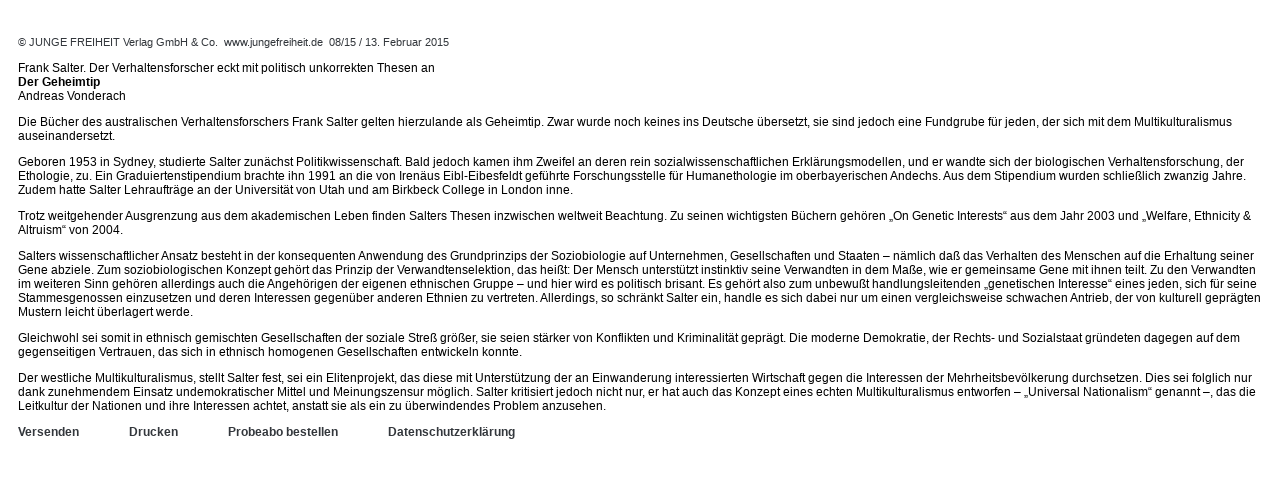

--- FILE ---
content_type: text/html
request_url: https://jf-archiv.de/archiv15/201508021312.htm
body_size: 2260
content:
<html>
<head>
<title>13.02.15 / Frank Salter. Der Verhaltensforscher eckt mit politisch unkorrekten Thesen an / Der Geheimtip</title>
<link rel="stylesheet" type="text/css" href="https://fraktal.com/jf_include/screen.css" />

</div>
<div align="center">
  <center>
  <table border="0" width="600">
    <tr>
      <td width="80">
      <form name="formular">
    <input type =hidden name="Textfeld" size="20"> 

		<script type="text/javascript">
		<!--
		var adr = window.location.href
		document.formular.Textfeld.value = adr
		//-->
		</script><a href="javascript:senden()">Versenden</a>
      </form>
      </td>
      <td width="116" valign="baseline">
&nbsp;
<a href="javascript:window.print()">Ausdrucken</a>
      </td>
      <td width="256" valign="baseline">
<a href="http://www.jungefreiheit.de/p_abo/aboprobe.htm" target="_blank">Probeabo bestellen</a>
      </td>
    </tr>
  </table>
  </center>
</div>
<script type="text/javascript" src="https://fraktal.com/jf_include/functions.js" language="javascript"></script>
<body>
<div align="center">
<table border="0" cellpadding="0" width="600">
	<tr>
	<td valign="top" align="left">
		<p><a style="font-size: 8pt; font-weight: normal;" align="left">&#169;  JUNGE FREIHEIT Verlag GmbH &amp; Co.&nbsp;</a> 
		<a style="font-size: 8pt;" href="http://www.jungefreiheit.de" target="_parent">www.jungefreiheit.de</a>&nbsp;
		<a style="font-size: 8pt; font-weight: normal;" align="left">08/15 / 13. Februar 2015</a></p>
<p>

Frank Salter. Der Verhaltensforscher eckt mit 
politisch unkorrekten Thesen an<br>
<b>Der Geheimtip</b><br>
Andreas Vonderach</p>
<p>Die B�cher des australischen Verhaltensforschers 
Frank Salter gelten hierzulande als Geheimtip. Zwar wurde noch keines ins 
Deutsche �bersetzt, sie sind jedoch eine Fundgrube f�r jeden, der sich mit dem 
Multikulturalismus auseinandersetzt.</p>
<p>Geboren 1953 in Sydney, studierte Salter zun�chst 
Politikwissenschaft. Bald jedoch kamen ihm Zweifel an deren rein 
sozialwissenschaftlichen Erkl�rungsmodellen, und er wandte sich der biologischen 
Verhaltensforschung, der Ethologie, zu. Ein Graduiertenstipendium brachte ihn 
1991 an die von Iren�us Eibl-Eibesfeldt gef�hrte Forschungsstelle f�r 
Humanethologie im oberbayerischen Andechs. Aus dem Stipendium wurden schlie�lich 
zwanzig Jahre. Zudem hatte Salter Lehrauftr�ge an der Universit�t von Utah und 
am Birkbeck College in London inne. </p>
<p>Trotz weitgehender Ausgrenzung aus dem 
akademischen Leben finden Salters Thesen inzwischen weltweit Beachtung. Zu 
seinen wichtigsten B�chern geh�ren �On Genetic Interests� aus dem Jahr 2003 und 
�Welfare, Ethnicity &amp; Altruism� von 2004. </p>
<p>Salters wissenschaftlicher Ansatz besteht in der 
konsequenten Anwendung des Grundprinzips der Soziobiologie auf Unternehmen, 
Gesellschaften und Staaten � n�mlich da� das Verhalten des Menschen auf die 
Erhaltung seiner Gene abziele. Zum soziobiologischen Konzept geh�rt das Prinzip 
der Verwandtenselektion, das hei�t: Der Mensch unterst�tzt instinktiv seine 
Verwandten in dem Ma�e, wie er gemeinsame Gene mit ihnen teilt. Zu den 
Verwandten im weiteren Sinn geh�ren allerdings auch die Angeh�rigen der eigenen 
ethnischen Gruppe � und hier wird es politisch brisant. Es geh�rt also zum 
unbewu�t handlungsleitenden �genetischen Interesse� eines jeden, sich f�r seine 
Stammesgenossen einzusetzen und deren Interessen gegen�ber anderen Ethnien zu 
vertreten. Allerdings, so schr�nkt Salter ein, handle es sich dabei nur um einen 
vergleichsweise schwachen Antrieb, der von kulturell gepr�gten Mustern leicht 
�berlagert werde. </p>
<p>Gleichwohl sei somit in ethnisch gemischten 
Gesellschaften der soziale Stre� gr��er, sie seien st�rker von Konflikten und 
Kriminalit�t gepr�gt. Die moderne Demokratie, der Rechts- und Sozialstaat 
gr�ndeten dagegen auf dem gegenseitigen Vertrauen, das sich in ethnisch 
homogenen Gesellschaften entwickeln konnte. </p>
<p>Der westliche Multikulturalismus, stellt Salter 
fest, sei ein Elitenprojekt, das diese mit Unterst�tzung der an Einwanderung 
interessierten Wirtschaft gegen die Interessen der Mehrheitsbev�lkerung 
durchsetzen. Dies sei folglich nur dank zunehmendem Einsatz undemokratischer 
Mittel und Meinungszensur m�glich. Salter kritisiert jedoch nicht nur, er hat 
auch das Konzept eines echten Multikulturalismus entworfen � �Universal 
Nationalism� genannt �, das die Leitkultur der Nationen und ihre Interessen 
achtet, anstatt sie als ein zu �berwindendes Problem anzusehen.
			</td>
			</tr>
		</table>
		</div>
	</body>
</html>
